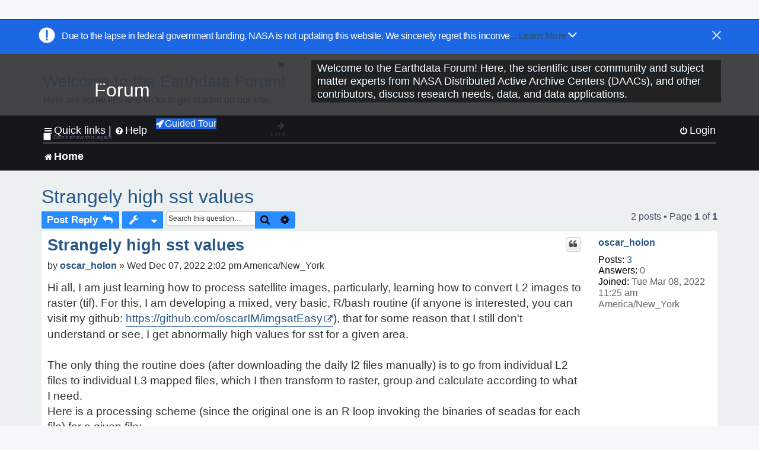

--- FILE ---
content_type: text/html; charset=UTF-8
request_url: https://forum.earthdata.nasa.gov/_custom_get_topic_id.php?postId=13370&sid=37bef83d972b40b33fd79013dcd1bad5
body_size: 4
content:
3743

--- FILE ---
content_type: text/html; charset=UTF-8
request_url: https://forum.earthdata.nasa.gov/_custom_get_topic_id.php?postId=13370&sid=37bef83d972b40b33fd79013dcd1bad5
body_size: 4
content:
3743